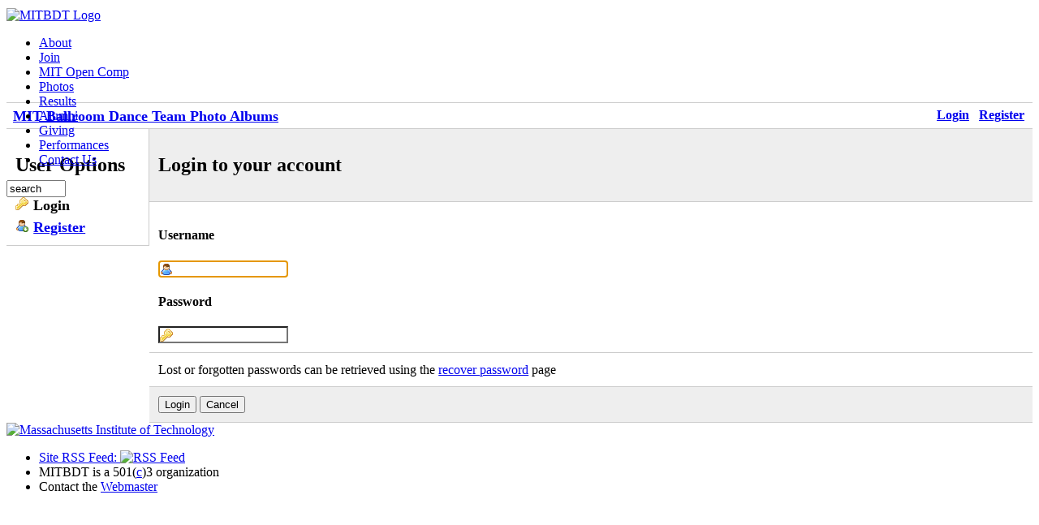

--- FILE ---
content_type: text/html; charset=UTF-8
request_url: http://ballroom-media.mit.edu/gallery/main.php?g2_view=core.UserAdmin&g2_subView=core.UserLogin&g2_return=%2Fgallery%2Fv%2FDanceConcert2011%2F06%2F%3Fg2_page%3D5%26
body_size: 2080
content:
<!DOCTYPE html PUBLIC "-//W3C//DTD XHTML 1.0 Strict//EN" "http://www.w3.org/TR/xhtml1/DTD/xhtml1-strict.dtd">
<html lang="en-US" xmlns="http://www.w3.org/1999/xhtml">
<head>

<title>Gallery User Administration</title>
<link rel="stylesheet" type="text/css" href="modules/core/data/gallery.css"/>
<link rel="stylesheet" type="text/css" href="modules/icons/iconpacks/silk/icons.css"/>
<script type="text/javascript" src="http://ballroom-media.mit.edu/gallery/main.php?g2_view=core.CombinedJavascript&amp;g2_key=9dd08fdea1e74d5ade3c008b9cb4f812"></script>
<meta http-equiv="Content-Type" content="text/html; charset=UTF-8"/>
<meta name="robots" content="noindex"/>
<meta http-equiv="Cache-Control" content="no-cache"/>
<meta http-equiv="Pragma" content="no-cache"/>
<meta http-equiv="Expires" content="Fri, 16 Jan 2026 22:25:34 GMT"/>
<link rel="stylesheet" type="text/css" href="themes/aida/theme.css"/>
<link rel="stylesheet" type="text/css" href="http://ballroom.mit.edu/wordpress/wp-content/themes/alemana/style.css"/>
<link href='http://fonts.googleapis.com/css?family=PT+Sans:400,700' rel='stylesheet' type='text/css' />
</head>
<body>
<!--    <div id="gallery" class="safari">-->
<!--<div id="gsHeader">
<a href="main.php"><img src="images/galleryLogo_sm.gif"
width="107" height="48" alt=""/></a>
</div>-->
<div id="page">
<div id="header">
<div id="logo">		
<a href="http://ballroom.mit.edu/"><img src="http://ballroom-media.mit.edu/archive/Photos/Website/Static_Content/Logos/mitbdt_logo.png"  alt="MITBDT Logo" /></a>
</div>
<div id="navbar">
<ul>
<li><a href="http://ballroom.mit.edu/index.php/about/">About</a></li>
<li><a href="http://ballroom.mit.edu/index.php/join/">Join</a></li>
<li><a href="http://ballroom.mit.edu/comp/">MIT Open Comp</a></li>
<li><a href="http://ballroom.mit.edu/index.php/open-dancer-hall-of-fame/" class="current">Photos</a></li>
<li><a href="http://ballroom.mit.edu/index.php/results">Results</a></li>
<li><a href="http://ballroom.mit.edu/index.php/alumni-corner">Alumni</a></li>
<li><a href="http://ballroom.mit.edu/index.php/giving">Giving</a> </li>
<li><a href="http://ballroom.mit.edu/index.php/performances/">Performances</a></li>
<li><a href="http://ballroom.mit.edu/index.php/contact-us/">Contact Us</a></li>
</ul>		
</div>
<div id="searchbar" >
<form method="get" action="http://ballroom.mit.edu/">
<p><input type="text" size="7" id="searchbox" value="search" name="s" onclick="document.search.searchbox.value=''" /></p>
</form>
</div>       
</div>   	
<br />
<br />
<div id="gsNavBar" class="gcBorder1">
<div class="gbSystemLinks">
<span class="block-core-SystemLink">
<a href="main.php?g2_view=core.UserAdmin&amp;g2_subView=core.UserLogin&amp;g2_return=%2Fgallery%2Fmain.php%3Fg2_view%3Dcore.UserAdmin%26g2_subView%3Dcore.UserLogin%26">Login</a>
</span>

<span class="block-core-SystemLink">
<a href="main.php?g2_view=core.UserAdmin&amp;g2_subView=register.UserSelfRegistration&amp;g2_return=%2Fgallery%2Fmain.php%3Fg2_view%3Dcore.UserAdmin%26g2_subView%3Dcore.UserLogin%26">Register</a>
</span>



</div>
<div class="gbBreadCrumb">
<div class="block-core-BreadCrumb">
<a href="main.php" class="BreadCrumb-1">
MIT Ballroom Dance Team Photo Albums</a>
</div>
</div>
</div>
<div><!-- id="content" class="narrowcolumn">-->
<form action="main.php" method="post" id="userAdminForm"
enctype="application/x-www-form-urlencoded">
<div>
<input type="hidden" name="g2_return" value="/gallery/v/DanceConcert2011/06/?g2_page=5&amp;"/>
<input type="hidden" name="g2_formUrl" value="/gallery/main.php?g2_view=core.UserAdmin&amp;g2_subView=core.UserLogin"/>
<input type="hidden" name="g2_authToken" value="c81c2121e943"/>

<input type="hidden" name="g2_controller" value="core.UserLogin"/>
<input type="hidden" name="g2_form[formName]" value="UserLogin"/>
</div>
<table width="100%" cellspacing="0" cellpadding="0">
<tr valign="top">
<td id="gsSidebarCol"><div id="gsSidebar" class="gcBorder1">
<div class="gbBlock">
<h2> User Options </h2>
<ul>
<li class="gbAdminLink gbLink-core_UserLogin">
Login
</li>
<li class="gbAdminLink gbLink-register_UserSelfRegistration">
<a href="main.php?g2_view=core.UserAdmin&amp;g2_subView=register.UserSelfRegistration">
Register
</a>
</li>
</ul>
</div>
</div></td>
<td>
<div id="gsContent" class="gcBorder1">
<div class="gbBlock gcBackground1">
<h2> Login to your account </h2>
</div>
<div class="gbBlock">
<h4> Username </h4>
<input type="text" id="giFormUsername" size="16"
name="g2_form[username]" value=""/>
<script type="text/javascript">
document.getElementById('userAdminForm')['g2_form[username]'].focus();
</script>
<h4> Password </h4>
<input type="password" id="giFormPassword" size="16" name="g2_form[password]"/>
</div>

<div class="gbBlock">
Lost or forgotten passwords can be retrieved using the <a href="main.php?g2_view=core.UserAdmin&amp;g2_subView=core.UserRecoverPassword&amp;g2_return=%2Fgallery%2Fmain.php%3Fg2_view%3Dcore.UserAdmin%26g2_subView%3Dcore.UserLogin%26">recover password</a> page
</div>
<div class="gbBlock gcBackground1">
<input type="submit" class="inputTypeSubmit"
name="g2_form[action][login]" value="Login"/>
<input type="submit" class="inputTypeSubmit"
name="g2_form[action][cancel]" value="Cancel"/>
</div>
</div>
</td>
</tr>
</table>
</form>
</div>
<!--      <div id="gsFooter">

<a href="http://gallery.sourceforge.net"><img src="images/gallery.gif" alt="Powered by Gallery v2.3" title="Powered by Gallery v2.3" style="border-style: none" width="80" height="15"/></a>


</div>
  </div>
-->
<div id="footer">
<a href="http://www.mit.edu/"><img src="http://ballroom-media.mit.edu/archive/Photos/Website/Static_Content/Logos/mitlogo.png" alt="Massachusetts Institute of Technology"/></a>
<ul>
<li><a href="http://ballroom.mit.edu/index.php/feed/">Site RSS Feed: <img src="http://ballroom-media.mit.edu/archive/Photos/Website/Static_Content/Logos/rss-icon-14x14.png" alt="RSS Feed" /></a> </li>
<li>     MITBDT is a 501(<a class="hidden_link" href="http://validator.w3.org/check/referer">c</a>)3 organization </li>
<li>     Contact the <a href="mailto:mitbdt-www@mit.edu" class="mailto">Webmaster</a> </li>
</ul>
</div>
</div>


</body>
</html>